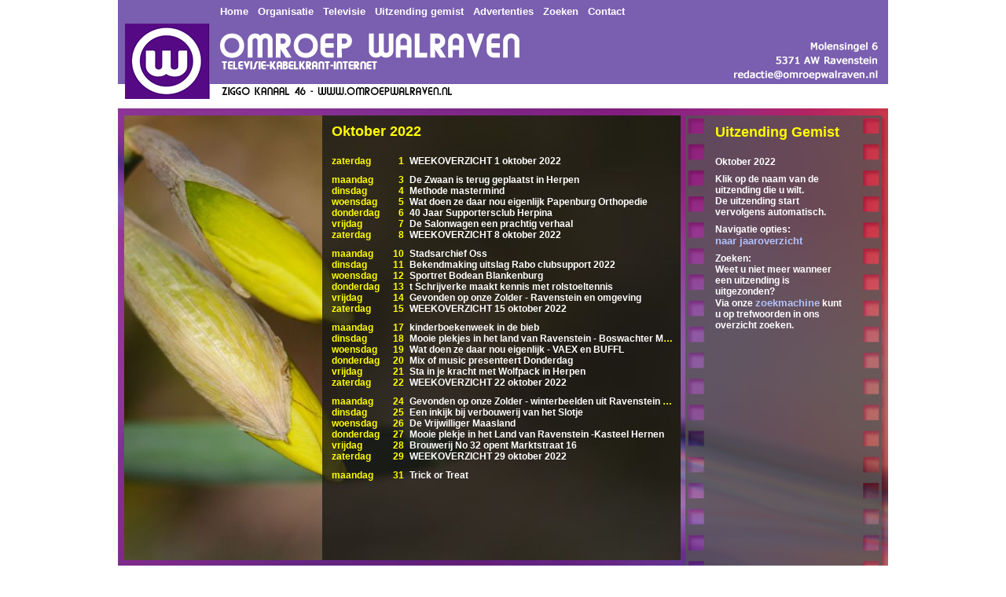

--- FILE ---
content_type: text/html; charset=UTF-8
request_url: https://www.omroepwalraven.nl/uitzending_gemist/oktober-2022.html
body_size: 2416
content:
<!DOCTYPE html PUBLIC "-//W3C//DTD XHTML 1.0 Transitional//EN" "http://www.w3.org/TR/xhtml1/DTD/xhtml1-transitional.dtd">
<html xmlns="http://www.w3.org/1999/xhtml">
<head>
<meta http-equiv="Content-Type" content="text/html; charset=utf-8" />
<title>Omroepwalraven.nl : Oktober 2022</title>
<meta name="description" content="Oktober 2022 - De stichting Omroep Walraven verzorgt televisie- en kabelkrant uitzendingen in het gebied van de plaatsen: Ravenstein, Herpen, Overlangel, Neerloon, Keent, Huisseling, Deursen, Demen, Dieden, Dennenburg, Neerlangel en Koolwijk." />
<meta name="keywords" content="Stichting, Omroep, Walraven, televisie, kabelkrant, uitzending, ravenstein, herpen, overlangel, neerloon, keent, huisseling, deursen, demen, dieden, dennenburg, neerlangel, koolwijk" />
<meta name="robots" content="index,follow" />
<meta name="author" content="Luuk Loeffen" />
<meta name="language" content="Nederlands" />
<meta name="verify-v1" content="t5MQFxbhLxV7BzSBu6sg48bGaQFldO+pJ1w//oqXpuQ=" />
<link rel="stylesheet" type="text/css" href="https://www.omroepwalraven.nl/css/style.css" />
<link rel="stylesheet" type="text/css" href="https://www.omroepwalraven.nl/css/kabelkrant.css" />
<link rel="shortcut icon" href="https://www.omroepwalraven.nl/favicon.ico" type="image/x-icon" />
<script type="text/javascript" src="https://www.omroepwalraven.nl/js/jquery-1.6.2.js"></script>
<script type="text/javascript" src="https://www.omroepwalraven.nl/js/scripts.js"></script>
</head>

<body>
<noscript>
<div id="warning" style="cursor:default;">
<img src="images/icons/warning.gif" style="border-width: 0px" alt="warning icon" />&nbsp;&nbsp;Deze pagina gebruikt Javascript, maar U heeft Javascript uitstaan. <a href="http://www.google.com/support/bin/answer.py?answer=23852" target="_blank">Klik hier</a> om uitleg te krijgen hoe u Javascript kunt aanzetten.</div>
</noscript>
<div id="container">
	<div id="header"><a class="header" href="https://www.omroepwalraven.nl/home.html">Home</a>&nbsp;&nbsp;&nbsp;&nbsp;<a class="header" href="https://www.omroepwalraven.nl/organisatie.html">Organisatie</a>&nbsp;&nbsp;&nbsp;&nbsp;<a class="header" href="https://www.omroepwalraven.nl/televisie.html">Televisie</a>&nbsp;&nbsp;&nbsp;&nbsp;<!--<a class="header" href="https://www.omroepwalraven.nl/kabelkrant.html">Kabelkrant</a>&nbsp;&nbsp;&nbsp;&nbsp;--><a class="header" href="https://www.omroepwalraven.nl/uitzending_gemist.html">Uitzending gemist</a>&nbsp;&nbsp;&nbsp;&nbsp;<a class="header" href="https://www.omroepwalraven.nl/advertenties.html">Advertenties</a>&nbsp;&nbsp;&nbsp;&nbsp;<a class="header" href="https://www.omroepwalraven.nl/zoek.html">Zoeken</a>&nbsp;&nbsp;&nbsp;&nbsp;<a class="header" href="https://www.omroepwalraven.nl/contact.html">Contact</a>
	</div>
	<div id="subnav"></div>
	<div id="main"><div id="subcontainer">
	<div id="content" style="background-image: url(https://www.omroepwalraven.nl/fileroot/images/website/Ze15b37d81004dfd7c789d173c64022e3.jpg);">
    	<div id="gemistTekst">
    	<h1>Oktober 2022</h1>
        <table cellpadding="0" cellspacing="0" width="436" id="catTable">


 <tr valign="top"> 
  <td width="17%">zaterdag</td> 
  <td width="4%" align="right"> 1</td> 
  <td width="79%" class="catTd">
	  <a class="white" href="6179/weekoverzicht-1-oktober-2022.html">
	  	 WEEKOVERZICHT 1 oktober 2022	  </a>
  </td> 
</tr>
		<tr> 
  			<td class="empty"><div>&nbsp;</div></td> 
  			<td class="empty"><div>&nbsp;</div></td> 
  			<td class="empty"><div>&nbsp;</div></td> 
		</tr>
 
 
 <tr valign="top"> 
  <td width="17%">maandag</td> 
  <td width="4%" align="right"> 3</td> 
  <td width="79%" class="catTd">
	  <a class="white" href="6180/de-zwaan-is-terug-geplaatst-in-herpen.html">
	  	 De Zwaan is terug geplaatst in Herpen	  </a>
  </td> 
</tr>
 
 
 <tr valign="top"> 
  <td width="17%">dinsdag</td> 
  <td width="4%" align="right"> 4</td> 
  <td width="79%" class="catTd">
	  <a class="white" href="6181/methode-mastermind.html">
	  	 Methode mastermind	  </a>
  </td> 
</tr>
 
 
 <tr valign="top"> 
  <td width="17%">woensdag</td> 
  <td width="4%" align="right"> 5</td> 
  <td width="79%" class="catTd">
	  <a class="white" href="6182/wat-doen-ze-daar-nou-eigenlijk-papenburg-orthopedie.html">
	  	 Wat doen ze daar nou eigenlijk Papenburg Orthopedie	  </a>
  </td> 
</tr>
 
 
 <tr valign="top"> 
  <td width="17%">donderdag</td> 
  <td width="4%" align="right"> 6</td> 
  <td width="79%" class="catTd">
	  <a class="white" href="6183/40-jaar-supportersclub-herpina.html">
	  	 40 Jaar Supportersclub Herpina	  </a>
  </td> 
</tr>
 
 
 <tr valign="top"> 
  <td width="17%">vrijdag</td> 
  <td width="4%" align="right"> 7</td> 
  <td width="79%" class="catTd">
	  <a class="white" href="6184/de-salonwagen-een-prachtig-verhaal.html">
	  	 De Salonwagen een prachtig verhaal	  </a>
  </td> 
</tr>
 
 
 <tr valign="top"> 
  <td width="17%">zaterdag</td> 
  <td width="4%" align="right"> 8</td> 
  <td width="79%" class="catTd">
	  <a class="white" href="6185/weekoverzicht-8-oktober-2022.html">
	  	 WEEKOVERZICHT 8 oktober 2022	  </a>
  </td> 
</tr>
		<tr> 
  			<td class="empty"><div>&nbsp;</div></td> 
  			<td class="empty"><div>&nbsp;</div></td> 
  			<td class="empty"><div>&nbsp;</div></td> 
		</tr>
 
 
 <tr valign="top"> 
  <td width="17%">maandag</td> 
  <td width="4%" align="right">10</td> 
  <td width="79%" class="catTd">
	  <a class="white" href="6186/stadsarchief-oss.html">
	  	 Stadsarchief Oss	  </a>
  </td> 
</tr>
 
 
 <tr valign="top"> 
  <td width="17%">dinsdag</td> 
  <td width="4%" align="right">11</td> 
  <td width="79%" class="catTd">
	  <a class="white" href="6187/bekendmaking-uitslag-rabo-clubsupport-2022.html">
	  	 Bekendmaking uitslag Rabo clubsupport 2022	  </a>
  </td> 
</tr>
 
 
 <tr valign="top"> 
  <td width="17%">woensdag</td> 
  <td width="4%" align="right">12</td> 
  <td width="79%" class="catTd">
	  <a class="white" href="6188/sportret-bodean-blankenburg.html">
	  	 Sportret Bodean Blankenburg	  </a>
  </td> 
</tr>
 
 
 <tr valign="top"> 
  <td width="17%">donderdag</td> 
  <td width="4%" align="right">13</td> 
  <td width="79%" class="catTd">
	  <a class="white" href="6189/t-schrijverke-maakt-kennis-met-rolstoeltennis.html">
	  	 t Schrijverke maakt kennis met rolstoeltennis	  </a>
  </td> 
</tr>
 
 
 <tr valign="top"> 
  <td width="17%">vrijdag</td> 
  <td width="4%" align="right">14</td> 
  <td width="79%" class="catTd">
	  <a class="white" href="6190/gevonden-op-onze-zolder--ravenstein-en-omgeving.html">
	  	 Gevonden op onze Zolder - Ravenstein en omgeving	  </a>
  </td> 
</tr>
 
 
 <tr valign="top"> 
  <td width="17%">zaterdag</td> 
  <td width="4%" align="right">15</td> 
  <td width="79%" class="catTd">
	  <a class="white" href="6191/weekoverzicht-15-oktober-2022.html">
	  	 WEEKOVERZICHT 15 oktober 2022	  </a>
  </td> 
</tr>
		<tr> 
  			<td class="empty"><div>&nbsp;</div></td> 
  			<td class="empty"><div>&nbsp;</div></td> 
  			<td class="empty"><div>&nbsp;</div></td> 
		</tr>
 
 
 <tr valign="top"> 
  <td width="17%">maandag</td> 
  <td width="4%" align="right">17</td> 
  <td width="79%" class="catTd">
	  <a class="white" href="6192/kinderboekenweek-in-de-bieb.html">
	  	 kinderboekenweek in de bieb	  </a>
  </td> 
</tr>
 
 
 <tr valign="top"> 
  <td width="17%">dinsdag</td> 
  <td width="4%" align="right">18</td> 
  <td width="79%" class="catTd">
	  <a class="white" href="6193/mooie-plekjes-in-het-land-van-ravenstein--boswachter-maurice.html">
	  	 Mooie plekjes in het land van Ravenstein - Boswachter Maurice	  </a>
  </td> 
</tr>
 
 
 <tr valign="top"> 
  <td width="17%">woensdag</td> 
  <td width="4%" align="right">19</td> 
  <td width="79%" class="catTd">
	  <a class="white" href="6194/wat-doen-ze-daar-nou-eigenlijk--vaex-en-buffl.html">
	  	 Wat doen ze daar nou eigenlijk - VAEX en BUFFL	  </a>
  </td> 
</tr>
 
 
 <tr valign="top"> 
  <td width="17%">donderdag</td> 
  <td width="4%" align="right">20</td> 
  <td width="79%" class="catTd">
	  <a class="white" href="6195/mix-of-music-presenteert-donderdag.html">
	  	 Mix of music presenteert Donderdag	  </a>
  </td> 
</tr>
 
 
 <tr valign="top"> 
  <td width="17%">vrijdag</td> 
  <td width="4%" align="right">21</td> 
  <td width="79%" class="catTd">
	  <a class="white" href="6196/sta-in-je-kracht-met-wolfpack-in-herpen.html">
	  	 Sta in je kracht met Wolfpack in Herpen	  </a>
  </td> 
</tr>
 
 
 <tr valign="top"> 
  <td width="17%">zaterdag</td> 
  <td width="4%" align="right">22</td> 
  <td width="79%" class="catTd">
	  <a class="white" href="6197/weekoverzicht-22-oktober-2022.html">
	  	 WEEKOVERZICHT 22 oktober 2022	  </a>
  </td> 
</tr>
		<tr> 
  			<td class="empty"><div>&nbsp;</div></td> 
  			<td class="empty"><div>&nbsp;</div></td> 
  			<td class="empty"><div>&nbsp;</div></td> 
		</tr>
 
 
 <tr valign="top"> 
  <td width="17%">maandag</td> 
  <td width="4%" align="right">24</td> 
  <td width="79%" class="catTd">
	  <a class="white" href="6198/gevonden-op-onze-zolder--winterbeelden-uit-ravenstein-2005.html">
	  	 Gevonden op onze Zolder - winterbeelden uit Ravenstein 2005	  </a>
  </td> 
</tr>
 
 
 <tr valign="top"> 
  <td width="17%">dinsdag</td> 
  <td width="4%" align="right">25</td> 
  <td width="79%" class="catTd">
	  <a class="white" href="6199/een-inkijk-bij-verbouwerij-van-het-slotje.html">
	  	 Een inkijk bij verbouwerij van het Slotje	  </a>
  </td> 
</tr>
 
 
 <tr valign="top"> 
  <td width="17%">woensdag</td> 
  <td width="4%" align="right">26</td> 
  <td width="79%" class="catTd">
	  <a class="white" href="6200/de-vrijwilliger-maasland.html">
	  	 De Vrijwilliger Maasland	  </a>
  </td> 
</tr>
 
 
 <tr valign="top"> 
  <td width="17%">donderdag</td> 
  <td width="4%" align="right">27</td> 
  <td width="79%" class="catTd">
	  <a class="white" href="6201/mooie-plekje-in-het-land-van-ravenstein-kasteel-hernen.html">
	  	 Mooie plekje in het Land van Ravenstein -Kasteel Hernen	  </a>
  </td> 
</tr>
 
 
 <tr valign="top"> 
  <td width="17%">vrijdag</td> 
  <td width="4%" align="right">28</td> 
  <td width="79%" class="catTd">
	  <a class="white" href="6202/brouwerij-no-32-opent-marktstraat-16.html">
	  	 Brouwerij No 32 opent Marktstraat 16	  </a>
  </td> 
</tr>
 
 
 <tr valign="top"> 
  <td width="17%">zaterdag</td> 
  <td width="4%" align="right">29</td> 
  <td width="79%" class="catTd">
	  <a class="white" href="6203/weekoverzicht-29-oktober-2022.html">
	  	 WEEKOVERZICHT 29 oktober 2022	  </a>
  </td> 
</tr>
		<tr> 
  			<td class="empty"><div>&nbsp;</div></td> 
  			<td class="empty"><div>&nbsp;</div></td> 
  			<td class="empty"><div>&nbsp;</div></td> 
		</tr>
 
 
 <tr valign="top"> 
  <td width="17%">maandag</td> 
  <td width="4%" align="right">31</td> 
  <td width="79%" class="catTd">
	  <a class="white" href="6204/trick-or-treat.html">
	  	 Trick or Treat	  </a>
  </td> 
</tr>
 
 
 
</table>        </div>
	</div>
    <div id="gemistFilmstrip"><h1>Uitzending Gemist</h1><p style="margin-top: 20px;">Oktober 2022</p>
<p>Klik op de naam van de uitzending die u wilt.<br /> De uitzending start vervolgens automatisch.</p>
<p>Navigatie opties:<br />
<a href="https://www.omroepwalraven.nl/uitzending_gemist.html">naar jaaroverzicht</a><br />
</p>
<p>
Zoeken:<br />
Weet u niet meer wanneer een uitzending is uitgezonden?<br /> Via onze <a href="http://www.omroepwalraven.nl/zoek.html">zoekmachine</a> kunt u op trefwoorden in ons overzicht zoeken. 
</p></div>
</div>
<div id="advertentie">&nbsp;</div>
</div>
</div>
<!-- Begin Google Analystics counter -->
<script type="text/javascript">
var gaJsHost = (("https:" == document.location.protocol) ? "https://ssl." : "http://www.");
document.write(unescape("%3Cscript src='" + gaJsHost + "google-analytics.com/ga.js' type='text/javascript'%3E%3C/script%3E"));
</script>
<script type="text/javascript">
try {
var pageTracker = _gat._getTracker("UA-9036743-1");
pageTracker._trackPageview();
} catch(err) {}</script>
<!-- End Google Analystics counter -->
</body>
</html>


--- FILE ---
content_type: application/javascript
request_url: https://www.omroepwalraven.nl/js/scripts.js
body_size: 533
content:
function isPostcode(str) {
  	var regex = new RegExp("^([0-9]{4})([a-zA-Z]{2})$");
	return regex.test(str);
}
function isTelNr(str){
	var regex = new RegExp("^([0][0-9]{9})|([+][1-9][0-9]{10})|([0][0-9]{2}[-][0-9]{7})|([0][0-9]{3}[-][0-9]{6})$");
	return regex.test(str);
}

function validate_email(str) {
	var error = "E-mail adres incorrect ingevoerd. Controleer het ingevoerde e-mail adres.";
	var at="@"
	var dot="."
	var lat=str.indexOf(at)
	var lstr=str.length
	var ldot=str.indexOf(dot)
	if (str.indexOf(at)==-1){
	   alert(error)
	   return false
	}

	if (str.indexOf(at)==-1 || str.indexOf(at)==0 || str.indexOf(at)==lstr){
	   alert(error)
	   return false
	}

	if (str.indexOf(dot)==-1 || str.indexOf(dot)==0 || str.indexOf(dot)==lstr){
	    alert(error)
	    return false
	}

	 if (str.indexOf(at,(lat+1))!=-1){
	    alert(error)
	    return false
	 }

	 if (str.substring(lat-1,lat)==dot || str.substring(lat+1,lat+2)==dot){
	    alert(error)
	    return false
	 }

	 if (str.indexOf(dot,(lat+2))==-1){
	    alert(error)
	    return false
	 }
	
	 if (str.indexOf(" ")!=-1){
	    alert(error)
	    return false
	 }

		 return true					
}

$(function() {
	$overzicht = $('#gemistJaar .overzicht');
	var $tds = $overzicht.find('td');
	var colWidth = $($tds[1]).outerWidth(true);
	var nCols = $tds.length;
	var currentCol = nCols-3;

	function scrollTo(colNumber) {		
		var offset = colNumber * colWidth;		
		$overzicht.css('left', "-" + offset + "px");
	}

	$('.uitzending-gemist-nav .arrow-left').click(function() {		
		if(currentCol > 0) {
			scrollTo(--currentCol);
		}
	});

	$('.uitzending-gemist-nav .arrow-right').click(function() {
		// -3 because we always show 3 cols
		if(currentCol < nCols-3) {
			scrollTo(++currentCol);
		}
	});

	scrollTo(currentCol);
});